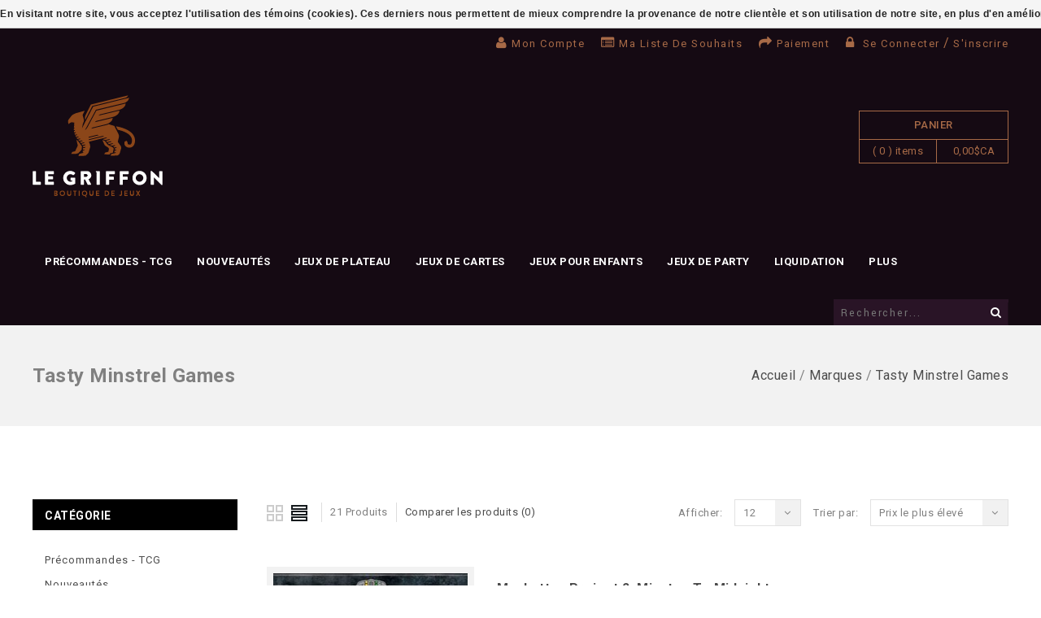

--- FILE ---
content_type: text/html;charset=utf-8
request_url: https://www.legriffon.com/brands/tasty-minstrel-games/?limit=12&mode=list&sort=highest
body_size: 13591
content:
<!DOCTYPE html>
<!--[if lte IE 7]><html class="ie7" lang="fc"><![endif]-->  
<!--[if IE 8]><html class="ie8" lang="fc"><![endif]-->  
<!--[if IE 9]><html class="ie9" lang="fc"><![endif]-->  

<html lang="fc">
  <head>
    <script type="text/javascript">
      (function e(){var e=document.createElement("script");e.type="text/javascript",e.async=true,e.src="//staticw2.yotpo.com/BSlmkU6MFhGO9zNJfCxM8FhENGUriSDOsMylhtkH/widget.js";var t=document.getElementsByTagName("script")[0];t.parentNode.insertBefore(e,t)})();
    </script>
    <meta charset="utf-8"/>
<!-- [START] 'blocks/head.rain' -->
<!--

  (c) 2008-2026 Lightspeed Netherlands B.V.
  http://www.lightspeedhq.com
  Generated: 25-01-2026 @ 13:19:46

-->
<link rel="canonical" href="https://www.legriffon.com/brands/tasty-minstrel-games/"/>
<link rel="next" href="https://www.legriffon.com/brands/tasty-minstrel-games/page2.html"/>
<link rel="alternate" href="https://www.legriffon.com/index.rss" type="application/rss+xml" title="Nouveaux produits"/>
<link href="https://cdn.shoplightspeed.com/assets/cookielaw.css?2025-02-20" rel="stylesheet" type="text/css"/>
<meta name="robots" content="noodp,noydir"/>
<meta name="google-site-verification" content="S04yyR5RT2YP-9WVzaosKA0Enw_2BvuPtIPKHsC6QPk"/>
<meta property="og:url" content="https://www.legriffon.com/brands/tasty-minstrel-games/?source=facebook"/>
<meta property="og:site_name" content="Le Griffon"/>
<meta property="og:title" content="Tasty Minstrel Games"/>
<meta property="og:description" content="Véritable institution dans le domaine du jeu, Le Griffon dessert la clientèle Sherbrookoise et des Cantons de l&#039;Est depuis plus de vingt cinq ans. Jeux de soc"/>
<script>
<!-- Global site tag (gtag.js) - Google Ads: 377619997 --> <script async src="https://www.googletagmanager.com/gtag/js?id=AW-377619997"></script> <script> window.dataLayer = window.dataLayer || []; function gtag(){dataLayer.push(arguments);} gtag('js', new Date()); gtag('config', 'AW-377619997'); </script>
</script>
<!--[if lt IE 9]>
<script src="https://cdn.shoplightspeed.com/assets/html5shiv.js?2025-02-20"></script>
<![endif]-->
<!-- [END] 'blocks/head.rain' -->
    <title>Tasty Minstrel Games - Le Griffon</title>
    
    <!-- added by TM -->
    <!-- Palm -->
    <meta name="HandheldFriendly" content="True" />
    <!-- Windows -->
    <meta name="MobileOptimized" content="320" />
    <!-- Safari, Android, BB, Opera -->
    <meta name="viewport" content="width=device-width, initial-scale=1, minimum-scale=1, maximum-scale=1" />
    
    <meta name="apple-mobile-web-app-status-bar-style" content="black-translucent"/>
    <meta name="apple-mobile-web-app-capable" content="yes"/>
    <!-- Use the .htaccess and remove these lines to avoid edge case issues. -->
    <!-- End TM -->
    
    <meta name="description" content="Véritable institution dans le domaine du jeu, Le Griffon dessert la clientèle Sherbrookoise et des Cantons de l&#039;Est depuis plus de vingt cinq ans. Jeux de soc" />
    <meta name="keywords" content="Tasty, Minstrel, Games, jeu, jeux, jeux de société, game, games, boardgames, Magic the Gathering, Games Workshop, cartes, collectionnable, collectible, Québec, famille, family, miniatures, figurines, jeux de rôle, jeu de rôle, roleplaying, rolep" />
    <link rel="shortcut icon" href="https://cdn.shoplightspeed.com/shops/609025/themes/2953/assets/favicon.png?20260113210101" type="image/x-icon" />
    
    
    <!-- added by TM -->
    
    <link href='//fonts.googleapis.com/css?family=Raleway' rel='stylesheet' type='text/css'>
    <link href='//fonts.googleapis.com/css?family=Roboto:400,100,100italic,300,300italic,400italic,500,500italic,700,700italic,900,900italic' rel='stylesheet' type='text/css'>
    <link href='//fonts.googleapis.com/css?family=Yantramanav:400,500,700,900,300,100' rel='stylesheet' type='text/css'>
    <!-- End TM -->  
    
    <link rel="stylesheet" href="https://cdn.shoplightspeed.com/shops/609025/themes/2953/assets/custom.css?20260113210101" />
    <link rel="stylesheet" href="https://cdn.shoplightspeed.com/shops/609025/themes/2953/assets/stylesheet.css?20260113210101" />
    <!--  <link rel="stylesheet" href="https://cdn.shoplightspeed.com/shops/609025/themes/2953/assets/animate.css?20260113210101" />-->
    <link rel="stylesheet" href="https://cdn.shoplightspeed.com/shops/609025/themes/2953/assets/settings.css?20260113210101" />
    <link rel="stylesheet" href="https://cdn.shoplightspeed.com/assets/jquery-fancybox-2-1-4.css?2025-02-20" />
    <link rel="stylesheet" href="https://cdn.shoplightspeed.com/assets/jquery-fancybox-2-1-4-thumbs.css?2025-02-20" />  
    <link href="https://cdn.shoplightspeed.com/shops/609025/themes/2953/assets/gui.css?20260113210101" rel="stylesheet" type="text/css"/>
    <link rel="stylesheet" href="https://cdn.shoplightspeed.com/shops/609025/themes/2953/assets/gui-responsive-2-0.css?20260113210101" />   
    
    
    
    <!-- Added by TM -->
    <link href="https://cdn.shoplightspeed.com/shops/609025/themes/2953/assets/flexslider.css?20260113210101" rel="stylesheet" type="text/css" />   
    <link href="https://cdn.shoplightspeed.com/shops/609025/themes/2953/assets/carousel.css?20260113210101" rel="stylesheet" type="text/css" />
    <link href="https://cdn.shoplightspeed.com/shops/609025/themes/2953/assets/tmcustom.css?20260113210101" rel="stylesheet" type="text/css" />  
    <!-- <link href="https://cdn.shoplightspeed.com/shops/609025/themes/2953/assets/gui.css?20260113210101" rel="stylesheet" type="text/css"/> -->
    
    <link href="https://cdn.shoplightspeed.com/shops/609025/themes/2953/assets/responsive.css?20260113210101" rel="stylesheet" type="text/css" />
    
        <link href="https://cdn.shoplightspeed.com/shops/609025/themes/2953/assets/simplemenu.css?20260113210101" rel="stylesheet" type="text/css" />
        <link rel="stylesheet" href="https://cdn.shoplightspeed.com/shops/609025/themes/2953/assets/owl-carousel.css?20260113210101" type="text/css" />
    <link rel="stylesheet" href="https://cdn.shoplightspeed.com/shops/609025/themes/2953/assets/owl-theme.css?20260113210101" type="text/css" />
    <link rel="stylesheet" href="https://cdn.shoplightspeed.com/shops/609025/themes/2953/assets/owl-transitions.css?20260113210101" type="text/css" />
    <link rel="stylesheet" href="https://cdn.shoplightspeed.com/shops/609025/themes/2953/assets/font-awesome-min.css?20260113210101" type="text/css" />
    
    
    <!-- End TM -->
    
    <script src="https://cdn.shoplightspeed.com/assets/jquery-1-9-1.js?2025-02-20"></script>
    <script src="https://cdn.shoplightspeed.com/assets/jquery-migrate-1-1-1.js?2025-02-20"></script>
    <script src="https://cdn.shoplightspeed.com/assets/jquery-ui-1-10-1.js?2025-02-20"></script>
    <script src="https://cdn.shoplightspeed.com/assets/jquery-fancybox-2-1-4.js?2025-02-20"></script>
    <script src="https://cdn.shoplightspeed.com/assets/jquery-fancybox-2-1-4-thumbs.js?2025-02-20"></script>
    <script src="https://cdn.shoplightspeed.com/assets/jquery-zoom-1-7-0.js?2025-02-20"></script>
    <script src="https://cdn.shoplightspeed.com/assets/jquery-jcarousel-0-3-0.js?2025-02-20"></script>
    <script src="https://cdn.shoplightspeed.com/assets/gui.js?2025-02-20"></script>
    <script src="https://cdn.shoplightspeed.com/shops/609025/themes/2953/assets/playful.js?20260113210101"></script>
    <script src="https://cdn.shoplightspeed.com/shops/609025/themes/2953/assets/parallex.js?20260113210101"></script>
    
    <!-- Added by TM -->
    <script src="https://cdn.shoplightspeed.com/shops/609025/themes/2953/assets/flexslider-2-1-0-min.js?20260113210101" type="text/javascript"></script>
    <script src="https://cdn.shoplightspeed.com/shops/609025/themes/2953/assets/carousel-min.js?20260113210101" type="text/javascript"></script>
    <script src="https://cdn.shoplightspeed.com/shops/609025/themes/2953/assets/megnor-min.js?20260113210101" type="text/javascript"></script>
    <script src="https://cdn.shoplightspeed.com/shops/609025/themes/2953/assets/custom.js?20260113210101" type="text/javascript"></script>
    
    
    
    
    <script src="https://cdn.shoplightspeed.com/shops/609025/themes/2953/assets/responsive.js?20260113210101" type="text/javascript"></script>
    
    <script src="https://cdn.shoplightspeed.com/shops/609025/themes/2953/assets/jquery-custom-min.js?20260113210101" type="text/javascript"></script>
    <script src="https://cdn.shoplightspeed.com/shops/609025/themes/2953/assets/scrolltop-min.js?20260113210101" type="text/javascript"></script>
    <script src="https://cdn.shoplightspeed.com/shops/609025/themes/2953/assets/jstree-min.js?20260113210101" type="text/javascript"></script>
    <script src="https://cdn.shoplightspeed.com/shops/609025/themes/2953/assets/owl-carousel.js?20260113210101" type="text/javascript"></script>
    
    <script type="text/javascript">
      $(window).load(function(){
        $('.flexslider').flexslider({
          animation : 'fade',     
          slideshowSpeed :3000,   
                                    pauseOnHover:"5",
                                    slideshow:1,
                                    start: function(slider){
          $('body').removeClass('loading');
      }
                     });
      
      });
    </script>
    
    
    
    
    <!-- End TM -->
    
  </head>
  
  <body>
    <div id="gridsystem" class="hide"></div>
    <div class="wrapper  default  layout-fluid ">
      
            <header class="header layout_one clearfix">
        
        <div class="header-top clearfix">
                    <div class="wrapper_inner clearfix">
            <div class="language_block">
                                        </div>
            <div class="tm_headerlinkmenu">
              <div class="tm_headerlinks_inner">
                <div class="headertoggle_img">
                  <i class="fa fa-bars"></i>
                </div>
              </div>
              <ul class="header-links-responsive">
                <li class="account"><a href="https://www.legriffon.com/account/" title="Mon compte">Mon compte</a></li>
                <li class="wishlist"><a href="https://www.legriffon.com/account/wishlist/" title="Ma liste de souhaits">Ma liste de souhaits</a></li>
                <li class="checkout"><a href="https://www.legriffon.com/checkout/" title="Paiement">Paiement</a></li>
                <li class="last">
                                    <i class="fa fa-lock"></i><a class="login" href="https://www.legriffon.com/account/"> Se connecter </a> / <a class="register" href="https://www.legriffon.com/account/register/">S&#039;inscrire</a>
                                  </li>
              </ul>
              <ul class="header-links">
                <li class="account"><a href="https://www.legriffon.com/account/" title="Mon compte">Mon compte</a></li>
                <li class="wishlist"><a href="https://www.legriffon.com/account/wishlist/" title="Ma liste de souhaits">Ma liste de souhaits</a></li>
                <li class="checkout"><a href="https://www.legriffon.com/checkout/" title="Paiement">Paiement</a></li>
                <li class="last">
                                    <i class="fa fa-lock"></i><a class="login" href="https://www.legriffon.com/account/"> Se connecter </a> / <a class="register" href="https://www.legriffon.com/account/register/">S&#039;inscrire</a>
                                  </li>
              </ul><!-- headerlinks -->
            </div>
          </div>
        </div>
        <div class="header-center">
          <div class="wrapper_inner clearfix">
            <h1 class="main_logo">
              <a href="https://www.legriffon.com/" class="logo" title="Le Griffon | Boutique de Jeux">
                <img src="https://cdn.shoplightspeed.com/shops/609025/themes/2953/assets/logo.png?20251224213948" alt="Le Griffon | Boutique de Jeux" />
              </a>
            </h1>
            <!-- Edit par Vincent
                        <div class="header-cms">
        <div class="block1">
          <div class="img"></div>
          <div class="block_content">
            <a href="https://www.legriffon.com/">
              <span class="service-text">Livraison gratuite</span>
              <span class="description">pour les commandes de plus de 100 $ avant taxes</span>
            </a>
          </div>
      </div>
      <div class="block2">
        <div class="img"></div>
        <div class="block_content">
          <a href="https://www.legriffon.com/">
            <span class="service-text"></span>
            <span class="description"></span>
          </a>
        </div>
        </div>
      </div>                        -->
            
            <div class="cart">
              
              <a href="https://www.legriffon.com/cart/" title="Mon panier">
                
                <span class="title">Panier</span>
                <span class="total-length">( 0 ) items</span>
                <span class="total-price">0,00$CA</span>
                
              </a>
                          </div> <!-- cart -->
            
            
          </div>
        </div>
        <div class="header-bottom clearfix">
          <div class="wrapper_inner clearfix">
            <nav class="categories">
              
              <div id="menu" class="main-menu">
                <div class="nav-responsive" style="display: none;"><span>Menu</span><div class="expandable"></div></div>
                <ul class="main-navigation clearfix">
                  <!-- Edit Out par Vincent
                  <li class="level0"><a href="https://www.legriffon.com/" class="main" title="Accueil">Accueil</a></li>
                  -->
                                    <li class="level0"><a href="https://www.legriffon.com/precommandes-tcg/" class="main" title="Précommandes - TCG">Précommandes - TCG</a>
                    <!-- <span class="arrow"></span> -->
                                        
                    <ul>
                      
                                            <li><a href="https://www.legriffon.com/precommandes-tcg/mtg-lorwyn-eclipsed/"  title="MTG - Lorwyn eclipsed">MTG - Lorwyn eclipsed </a>
                                              </li>
                                            <li><a href="https://www.legriffon.com/precommandes-tcg/pokemon-mega-evolution-ascended-heroes/"  title="Pokemon - Mega Evolution Ascended Heroes">Pokemon - Mega Evolution Ascended Heroes </a>
                                              </li>
                                            <li><a href="https://www.legriffon.com/precommandes-tcg/lorcana-winterspell/"  title="Lorcana - Winterspell">Lorcana - Winterspell </a>
                                              </li>
                                            <li><a href="https://www.legriffon.com/precommandes-tcg/riftbound-league-of-legends-spiritforged/"  title="Riftbound - League of Legends : Spiritforged">Riftbound - League of Legends : Spiritforged </a>
                                              </li>
                                          </ul>
                                      </li>
                                    <li class="level0"><a href="https://www.legriffon.com/nouveautes/" class="main" title="Nouveautés">Nouveautés</a>
                    <!-- <span class="arrow"></span> -->
                                      </li>
                                    <li class="level0"><a href="https://www.legriffon.com/jeux-de-plateau/" class="main" title="Jeux de plateau">Jeux de plateau</a>
                    <!-- <span class="arrow"></span> -->
                                        
                    <ul>
                      
                                            <li><a href="https://www.legriffon.com/jeux-de-plateau/solo/"  title="Solo">Solo </a>
                                              </li>
                                            <li><a href="https://www.legriffon.com/jeux-de-plateau/deux-joueurs/"  title="Deux Joueurs">Deux Joueurs </a>
                                              </li>
                                            <li><a href="https://www.legriffon.com/jeux-de-plateau/coop/"  title="Coop">Coop </a>
                                              </li>
                                            <li><a href="https://www.legriffon.com/jeux-de-plateau/famille/"  title="Famille">Famille </a>
                                              </li>
                                            <li><a href="https://www.legriffon.com/jeux-de-plateau/strategie-abstraite/"  title="Stratégie Abstraite">Stratégie Abstraite </a>
                                              </li>
                                            <li><a href="https://www.legriffon.com/jeux-de-plateau/gamers/"  title="Gamers">Gamers </a>
                                              </li>
                                            <li><a href="https://www.legriffon.com/jeux-de-plateau/war-games/"  title="War Games">War Games </a>
                                              </li>
                                            <li><a href="https://www.legriffon.com/jeux-de-plateau/roll-n-write/"  title="Roll n&#039; write">Roll n&#039; write </a>
                                              </li>
                                            <li><a href="https://www.legriffon.com/jeux-de-plateau/precommande-jeux-de-plateau/"  title="Précommande jeux de plateau">Précommande jeux de plateau </a>
                                              </li>
                                            <li><a href="https://www.legriffon.com/jeux-de-plateau/zoo-on/"  title="Zoo On">Zoo On </a>
                                              </li>
                                            <li><a href="https://www.legriffon.com/jeux-de-plateau/earth/"  title="Earth">Earth </a>
                                              </li>
                                          </ul>
                                      </li>
                                    <li class="level0"><a href="https://www.legriffon.com/jeux-de-cartes/" class="main" title="Jeux de cartes">Jeux de cartes</a>
                    <!-- <span class="arrow"></span> -->
                                        
                    <ul>
                      
                                            <li><a href="https://www.legriffon.com/jeux-de-cartes/riftbound-league-of-legends-origins/"  title="Riftbound - League of Legends : Origins">Riftbound - League of Legends : Origins </a>
                                              </li>
                                            <li><a href="https://www.legriffon.com/jeux-de-cartes/lorcana-whispers-in-the-well/"  title="Lorcana - Whispers in the Well">Lorcana - Whispers in the Well </a>
                                              </li>
                                            <li><a href="https://www.legriffon.com/jeux-de-cartes/mtg-avatar-the-last-airbender/"  title="MTG - AVATAR  the Last Airbender">MTG - AVATAR  the Last Airbender </a>
                                              </li>
                                            <li><a href="https://www.legriffon.com/jeux-de-cartes/jeux-de-carte-evolutifs-jce/"  title="Jeux de Carte Évolutifs (JCE)">Jeux de Carte Évolutifs (JCE) </a>
                                                <ul>
                                                    <li><a href="https://www.legriffon.com/jeux-de-cartes/jeux-de-carte-evolutifs-jce/marvel-champions/"  title="Marvel Champions">Marvel Champions </a></li>
                                                    <li><a href="https://www.legriffon.com/jeux-de-cartes/jeux-de-carte-evolutifs-jce/arkham-horror/"  title="Arkham Horror">Arkham Horror </a></li>
                                                    <li><a href="https://www.legriffon.com/jeux-de-cartes/jeux-de-carte-evolutifs-jce/legend-of-the-five-rings/"  title="Legend of the Five Rings">Legend of the Five Rings </a></li>
                                                    <li><a href="https://www.legriffon.com/jeux-de-cartes/jeux-de-carte-evolutifs-jce/lord-of-the-rings/"  title="Lord of the Rings">Lord of the Rings </a></li>
                                                    <li><a href="https://www.legriffon.com/jeux-de-cartes/jeux-de-carte-evolutifs-jce/game-of-thrones/"  title="Game of Thrones">Game of Thrones </a></li>
                                                  </ul>
                                              </li>
                                            <li><a href="https://www.legriffon.com/jeux-de-cartes/mtg-marvels-spiderman/"  title="MTG - Marvel’s Spiderman">MTG - Marvel’s Spiderman </a>
                                              </li>
                                            <li><a href="https://www.legriffon.com/jeux-de-cartes/mtg-final-fantasy/"  title="MTG - Final Fantasy">MTG - Final Fantasy </a>
                                              </li>
                                            <li><a href="https://www.legriffon.com/jeux-de-cartes/magic-the-gathering/"  title="Magic The Gathering">Magic The Gathering </a>
                                              </li>
                                            <li><a href="https://www.legriffon.com/jeux-de-cartes/yu-gi-oh/"  title="Yu-Gi-Oh!">Yu-Gi-Oh! </a>
                                              </li>
                                            <li><a href="https://www.legriffon.com/jeux-de-cartes/pokemon/"  title="Pokemon">Pokemon </a>
                                              </li>
                                            <li><a href="https://www.legriffon.com/jeux-de-cartes/autres/"  title="Autres">Autres </a>
                                              </li>
                                            <li><a href="https://www.legriffon.com/jeux-de-cartes/lorcana/"  title="Lorcana">Lorcana </a>
                                              </li>
                                            <li><a href="https://www.legriffon.com/jeux-de-cartes/riftbound-league-of-legends-tcg/"  title="Riftbound - League of Legends TCG">Riftbound - League of Legends TCG </a>
                                              </li>
                                          </ul>
                                      </li>
                                    <li class="level0"><a href="https://www.legriffon.com/jeux-pour-enfants/" class="main" title="Jeux pour enfants">Jeux pour enfants</a>
                    <!-- <span class="arrow"></span> -->
                                      </li>
                                    <li class="level0"><a href="https://www.legriffon.com/jeux-de-party/" class="main" title="Jeux de party">Jeux de party</a>
                    <!-- <span class="arrow"></span> -->
                                        
                    <ul>
                      
                                            <li><a href="https://www.legriffon.com/jeux-de-party/jeux-de-vitesse/"  title="Jeux de vitesse">Jeux de vitesse </a>
                                              </li>
                                            <li><a href="https://www.legriffon.com/jeux-de-party/jeux-de-dexterite/"  title="Jeux de dextérité">Jeux de dextérité </a>
                                              </li>
                                            <li><a href="https://www.legriffon.com/jeux-de-party/jeux-questionnaires/"  title="Jeux questionnaires">Jeux questionnaires </a>
                                              </li>
                                            <li><a href="https://www.legriffon.com/jeux-de-party/jeux-humoristiques/"  title="Jeux humoristiques">Jeux humoristiques </a>
                                              </li>
                                            <li><a href="https://www.legriffon.com/jeux-de-party/jeux-de-mots/"  title="Jeux de mots">Jeux de mots </a>
                                              </li>
                                            <li><a href="https://www.legriffon.com/jeux-de-party/jeux-didentite-secrete/"  title="Jeux d&#039;identité secrète">Jeux d&#039;identité secrète </a>
                                              </li>
                                          </ul>
                                      </li>
                                    <li class="level0"><a href="https://www.legriffon.com/liquidation/" class="main" title="Liquidation">Liquidation</a>
                    <!-- <span class="arrow"></span> -->
                                        
                    <ul>
                      
                                            <li><a href="https://www.legriffon.com/liquidation/jeux-de-plateaux/"  title="Jeux de plateaux">Jeux de plateaux </a>
                                                <ul>
                                                    <li><a href="https://www.legriffon.com/liquidation/jeux-de-plateaux/40/"  title="40%">40% </a></li>
                                                    <li><a href="https://www.legriffon.com/liquidation/jeux-de-plateaux/15/"  title="15%">15% </a></li>
                                                    <li><a href="https://www.legriffon.com/liquidation/jeux-de-plateaux/25/"  title="25%">25% </a></li>
                                                    <li><a href="https://www.legriffon.com/liquidation/jeux-de-plateaux/50/"  title="50%">50% </a></li>
                                                    <li><a href="https://www.legriffon.com/liquidation/jeux-de-plateaux/75/"  title="75%">75% </a></li>
                                                    <li><a href="https://www.legriffon.com/liquidation/jeux-de-plateaux/20/"  title="20%">20% </a></li>
                                                    <li><a href="https://www.legriffon.com/liquidation/jeux-de-plateaux/10/"  title="10%">10% </a></li>
                                                    <li><a href="https://www.legriffon.com/liquidation/jeux-de-plateaux/30/"  title="30%">30% </a></li>
                                                  </ul>
                                              </li>
                                            <li><a href="https://www.legriffon.com/liquidation/jeux-de-figurines/"  title="Jeux de figurines">Jeux de figurines </a>
                                              </li>
                                            <li><a href="https://www.legriffon.com/liquidation/jeux-de-cartes-collectionnables/"  title="Jeux de cartes collectionnables">Jeux de cartes collectionnables </a>
                                              </li>
                                            <li><a href="https://www.legriffon.com/liquidation/endommages/"  title="Endommagés">Endommagés </a>
                                              </li>
                                            <li><a href="https://www.legriffon.com/liquidation/jeux-de-role/"  title="Jeux de rôle">Jeux de rôle </a>
                                              </li>
                                            <li><a href="https://www.legriffon.com/liquidation/jeux-de-carte-evolutifs-jce-lcg/"  title="Jeux de Carte Évolutifs (JCE / LCG)">Jeux de Carte Évolutifs (JCE / LCG) </a>
                                              </li>
                                          </ul>
                                      </li>
                                    <li class="level0"><a href="https://www.legriffon.com/jeux-de-figurines/" class="main" title="Jeux de figurines">Jeux de figurines</a>
                    <!-- <span class="arrow"></span> -->
                                        
                    <ul>
                      
                                            <li><a href="https://www.legriffon.com/jeux-de-figurines/games-workshop/"  title="Games Workshop">Games Workshop </a>
                                                <ul>
                                                    <li><a href="https://www.legriffon.com/jeux-de-figurines/games-workshop/warhammer-40k/"  title="Warhammer 40k">Warhammer 40k </a></li>
                                                    <li><a href="https://www.legriffon.com/jeux-de-figurines/games-workshop/warhammer-age-of-sigmar/"  title="Warhammer Age of Sigmar">Warhammer Age of Sigmar </a></li>
                                                  </ul>
                                              </li>
                                          </ul>
                                      </li>
                                    <li class="level0"><a href="https://www.legriffon.com/jeux-de-role/" class="main" title="Jeux de rôle">Jeux de rôle</a>
                    <!-- <span class="arrow"></span> -->
                                        
                    <ul>
                      
                                            <li><a href="https://www.legriffon.com/jeux-de-role/dungeons-dragons/"  title="Dungeons &amp; Dragons">Dungeons &amp; Dragons </a>
                                              </li>
                                            <li><a href="https://www.legriffon.com/jeux-de-role/pathfinder/"  title="Pathfinder">Pathfinder </a>
                                              </li>
                                            <li><a href="https://www.legriffon.com/jeux-de-role/star-wars/"  title="Star Wars">Star Wars </a>
                                              </li>
                                            <li><a href="https://www.legriffon.com/jeux-de-role/white-wolf/"  title="White Wolf">White Wolf </a>
                                              </li>
                                            <li><a href="https://www.legriffon.com/jeux-de-role/autres/"  title="Autres">Autres </a>
                                              </li>
                                            <li><a href="https://www.legriffon.com/jeux-de-role/jeux-de-role-usages/"  title="Jeux de Rôle Usagés">Jeux de Rôle Usagés </a>
                                              </li>
                                          </ul>
                                      </li>
                                    <li class="level0"><a href="https://www.legriffon.com/grandeur-nature/" class="main" title="Grandeur Nature">Grandeur Nature</a>
                    <!-- <span class="arrow"></span> -->
                                      </li>
                                    <li class="level0"><a href="https://www.legriffon.com/jeux-classiques/" class="main" title="Jeux classiques">Jeux classiques</a>
                    <!-- <span class="arrow"></span> -->
                                        
                    <ul>
                      
                                            <li><a href="https://www.legriffon.com/jeux-classiques/tactiques-abstraites/"  title="Tactiques abstraites">Tactiques abstraites </a>
                                              </li>
                                            <li><a href="https://www.legriffon.com/jeux-classiques/tarot/"  title="Tarot">Tarot </a>
                                              </li>
                                            <li><a href="https://www.legriffon.com/jeux-classiques/casses-tetes/"  title="Casses-Tetes">Casses-Tetes </a>
                                              </li>
                                            <li><a href="https://www.legriffon.com/jeux-classiques/domino/"  title="Domino">Domino </a>
                                              </li>
                                            <li><a href="https://www.legriffon.com/jeux-classiques/cartes/"  title="Cartes">Cartes </a>
                                              </li>
                                            <li><a href="https://www.legriffon.com/jeux-classiques/echecs/"  title="Échecs">Échecs </a>
                                              </li>
                                          </ul>
                                      </li>
                                    <li class="level0"><a href="https://www.legriffon.com/des-pieces-et-accessoires/" class="main" title="Dés, pièces et accessoires">Dés, pièces et accessoires</a>
                    <!-- <span class="arrow"></span> -->
                                      </li>
                                    <li class="level0"><a href="https://www.legriffon.com/jouets-et-fig-collec/" class="main" title="Jouets et Fig. Collec.">Jouets et Fig. Collec.</a>
                    <!-- <span class="arrow"></span> -->
                                      </li>
                                    <li class="level0"><a href="https://www.legriffon.com/exemptions-produits-sans-rabais/" class="main" title="EXEMPTIONS - Produits sans rabais">EXEMPTIONS - Produits sans rabais</a>
                    <!-- <span class="arrow"></span> -->
                                      </li>
                                    <li class="level0"><a href="https://www.legriffon.com/giftcard/" class="main" title="Giftcard">Giftcard</a>
                    <!-- <span class="arrow"></span> -->
                                      </li>
                                    <li class="level0"><a href="https://www.legriffon.com/vetement/" class="main" title="Vêtement">Vêtement</a>
                    <!-- <span class="arrow"></span> -->
                                      </li>
                                    <li class="level0"><a href="https://www.legriffon.com/liquidation-tcg/" class="main" title="Liquidation - TCG">Liquidation - TCG</a>
                    <!-- <span class="arrow"></span> -->
                                      </li>
                                    <li class="level0"><a href="https://www.legriffon.com/noel/" class="main" title="Noël">Noël</a>
                    <!-- <span class="arrow"></span> -->
                                      </li>
                                                                        <li class="level0"><a href="https://www.legriffon.com/blogs/nouvelles/" class="main">Nouvelles</a>
                    
                  </li>
                                                    </ul>
              </div>
              <div class="topnav">
                <div class="search tui clearfix">
                  <form action="https://www.legriffon.com/search/" method="get">
                    <input type="text" name="q" autocomplete="off" value="" placeholder="Rechercher..." />
                    <div class="searchbutton">
                      <i class="fa fa-search"></i>
                    </div>
                  </form>
                </div>
                <div class="autocomplete">
                  <div class="arrow"></div>
                  <div class="products products-livesearch"></div>
                  <div class="more"><a href="#">Afficher tous les résultats <span>(0)</span></a></div>
                  <div class="notfound">Aucun produit n’a été trouvé...</div>
                </div>
              </div> <!-- tonav -->
              
            </nav> <!-- categories -->
          </div>
        </div>
      </header> <!-- header clearfix -->
            <section class="Container">
                
        <div class="breadcrumb-box">
  <div class="breadcrumbs container-inner clearfix">
     <h1>Tasty Minstrel Games</h1>
    <div class="breadcrumb-inner">
   <a href="https://www.legriffon.com/" title="Accueil">Accueil</a>
            / <a href="https://www.legriffon.com/brands/">Marques</a>
            / <a href="https://www.legriffon.com/brands/tasty-minstrel-games/">Tasty Minstrel Games</a>
          </div>
    </div>
  </div>
<div class="template-content template-collection container-inner">
  <div class="sidebar sidebar-left clearfix">
    <div class="sidebar-main">
  
            <div class="collection-options clearfix">
        <div class="collection-options-mode">
          <a href="https://www.legriffon.com/brands/tasty-minstrel-games/?limit=12&amp;sort=highest" class="button-grid icon icon-16">
            <span class="icon-icon icon-icon-grid"></span>
          </a>
          <a href="https://www.legriffon.com/brands/tasty-minstrel-games/?limit=12&amp;mode=list&amp;sort=highest" class="button-list icon icon-16 active">
            <span class="icon-icon icon-icon-list"></span>
          </a>
        </div>
         <div class="collection-nav">
        <div class="collection-nav-total">21 Produits</div>
      </div>
        <div class="collection-options-compare">
          <a href="https://www.legriffon.com/compare/" title="Comparer les produits">Comparer les produits (0)</a>
        </div>
        <div class="collection-options-sort">
          <span class="label">Trier par:</span>
          <div class="tui">
            <span>Prix le plus élevé</span>
            <i class="fa fa-angle-down"></i>
            <ul class="sort-dropdown dropdown-menu">
                              <li><a href="https://www.legriffon.com/brands/tasty-minstrel-games/?limit=12&amp;mode=list" title="Les plus vus">Les plus vus</a></li>
                              <li><a href="https://www.legriffon.com/brands/tasty-minstrel-games/?limit=12&amp;mode=list&amp;sort=newest" title="Produits les plus récents">Produits les plus récents</a></li>
                              <li><a href="https://www.legriffon.com/brands/tasty-minstrel-games/?limit=12&amp;mode=list&amp;sort=lowest" title="Prix le plus bas">Prix le plus bas</a></li>
                              <li><a href="https://www.legriffon.com/brands/tasty-minstrel-games/?limit=12&amp;mode=list&amp;sort=highest" title="Prix le plus élevé">Prix le plus élevé</a></li>
                              <li><a href="https://www.legriffon.com/brands/tasty-minstrel-games/?limit=12&amp;mode=list&amp;sort=asc" title="Noms en ordre croissant">Noms en ordre croissant</a></li>
                              <li><a href="https://www.legriffon.com/brands/tasty-minstrel-games/?limit=12&amp;mode=list&amp;sort=desc" title="Noms en ordre décroissant">Noms en ordre décroissant</a></li>
                          </ul>
          </div>
        </div>
                <div class="collection-options-limit">
          <span class="label">Afficher:</span>
          <div class="tui">
            <span>12</span>
            <i class="fa fa-angle-down"></i>
            <ul class="limit-dropdown dropdown-menu">
                              <li><a href="https://www.legriffon.com/brands/tasty-minstrel-games/?limit=3&amp;mode=list&amp;sort=highest" title="3">3</a></li>
                              <li><a href="https://www.legriffon.com/brands/tasty-minstrel-games/?limit=6&amp;mode=list&amp;sort=highest" title="6">6</a></li>
                              <li><a href="https://www.legriffon.com/brands/tasty-minstrel-games/?limit=9&amp;mode=list&amp;sort=highest" title="9">9</a></li>
                              <li><a href="https://www.legriffon.com/brands/tasty-minstrel-games/?limit=12&amp;mode=list&amp;sort=highest" title="12">12</a></li>
                              <li><a href="https://www.legriffon.com/brands/tasty-minstrel-games/?mode=list&amp;sort=highest" title="15">15</a></li>
                              <li><a href="https://www.legriffon.com/brands/tasty-minstrel-games/?limit=18&amp;mode=list&amp;sort=highest" title="18">18</a></li>
                          </ul>
          </div>
        </div>
              </div>
     
      <div id="collectionProductsContainer">
        <!-- FULLTITLE CULLING ***12/05/2017*** -->
      <div class="products products-list clearfix">
      <div class="products-loader">Loading...</div>
                            <div class="product clearfix">
    
        <div class="list-left">
           <div class="sale-box">
    Sale
  </div>
          <div class="product-image">
                    <a href="https://www.legriffon.com/manhattan-project-2-minutes-to-midnight.html" title="Manhattan Project 2: Minutes to Midnight"><img src="https://cdn.shoplightspeed.com/shops/609025/files/7981693/240x330x1/manhattan-project-2-minutes-to-midnight.jpg" width="240" height="330" alt="Manhattan Project 2: Minutes to Midnight" /></a>
                        </div>
     </div><!-- Product List Left -->
    
      <div class="list-center">  
          <h3><a href="https://www.legriffon.com/manhattan-project-2-minutes-to-midnight.html" title="Manhattan Project 2: Minutes to Midnight">Manhattan Project 2: Minutes to Midnight</a></h3>
                   <p class="price price-offer price-len7"><span class="border"><span class="price-old">69,99$CA</span> 52,49$CA
                </span></p>
                                
        <div class="stars">
                <div class="yotpo bottomLine"
    data-product-id="13435037"
    data-link="https://www.legriffon.com/manhattan-project-2-minutes-to-midnight.html">
    </div>
          </div>
          
       <p class="description"></p>
        <p> </p>
        <div class="actions">             
        <a href="https://www.legriffon.com/cart/add/22111010/" class="button-add" title="Ajouter au panier">         
         <i class="fa fa-shopping-cart"></i>
        </a>
        <a href="https://www.legriffon.com/account/wishlistAdd/13435037/" class="button-wishlist icon icon-10" title="Ajouter à la liste de souhaits">
          <i class="fa fa-heart"></i>
        </a>
        <a href="https://www.legriffon.com/compare/add/22111010/" class="button-compare icon icon-10" title="Ajouter pour comparer">
          <i class="fa fa-area-chart"></i>
        </a>
        </div>
         </div><!-- Product List Center -->
     
    <!-- <div class="list-right">           
           
          </div><!-- Product List Right -->
      </div>
        
                      <div class="product clearfix">
    
        <div class="list-left">
                   <div class="product-image">
                    <a href="https://www.legriffon.com/tasty-minstrel-games-steam-works.html" title="Steam Works"><img src="https://cdn.shoplightspeed.com/assets/blank.gif?2025-02-20" width="240" height="330" alt="Steam Works" /></a>
                        </div>
     </div><!-- Product List Left -->
    
      <div class="list-center">  
          <h3><a href="https://www.legriffon.com/tasty-minstrel-games-steam-works.html" title="Steam Works">Steam Works</a></h3>
                   <p class="price price-len7"><span class="border">69,99$CA
                 </span></p>
                                
        <div class="stars">
                <div class="yotpo bottomLine"
    data-product-id="5227791"
    data-link="https://www.legriffon.com/tasty-minstrel-games-steam-works.html">
    </div>
          </div>
          
       <p class="description"></p>
        <p> </p>
        <div class="actions">             
        <a href="https://www.legriffon.com/cart/add/8383798/" class="button-add" title="Ajouter au panier">         
         <i class="fa fa-shopping-cart"></i>
        </a>
        <a href="https://www.legriffon.com/account/wishlistAdd/5227791/" class="button-wishlist icon icon-10" title="Ajouter à la liste de souhaits">
          <i class="fa fa-heart"></i>
        </a>
        <a href="https://www.legriffon.com/compare/add/8383798/" class="button-compare icon icon-10" title="Ajouter pour comparer">
          <i class="fa fa-area-chart"></i>
        </a>
        </div>
         </div><!-- Product List Center -->
     
    <!-- <div class="list-right">           
           
          </div><!-- Product List Right -->
      </div>
        
                      <div class="product clearfix">
    
        <div class="list-left">
                   <div class="product-image">
                    <a href="https://www.legriffon.com/tasty-minstrel-games-ponzi-scheme.html" title="Ponzi Scheme"><img src="https://cdn.shoplightspeed.com/assets/blank.gif?2025-02-20" width="240" height="330" alt="Ponzi Scheme" /></a>
                        </div>
     </div><!-- Product List Left -->
    
      <div class="list-center">  
          <h3><a href="https://www.legriffon.com/tasty-minstrel-games-ponzi-scheme.html" title="Ponzi Scheme">Ponzi Scheme</a></h3>
                   <p class="price price-len7"><span class="border">68,99$CA
                 </span></p>
                                
        <div class="stars">
                <div class="yotpo bottomLine"
    data-product-id="5214880"
    data-link="https://www.legriffon.com/tasty-minstrel-games-ponzi-scheme.html">
    </div>
          </div>
          
       <p class="description"></p>
        <p> </p>
        <div class="actions">             
        <a href="https://www.legriffon.com/cart/add/8365597/" class="button-add" title="Ajouter au panier">         
         <i class="fa fa-shopping-cart"></i>
        </a>
        <a href="https://www.legriffon.com/account/wishlistAdd/5214880/" class="button-wishlist icon icon-10" title="Ajouter à la liste de souhaits">
          <i class="fa fa-heart"></i>
        </a>
        <a href="https://www.legriffon.com/compare/add/8365597/" class="button-compare icon icon-10" title="Ajouter pour comparer">
          <i class="fa fa-area-chart"></i>
        </a>
        </div>
         </div><!-- Product List Center -->
     
    <!-- <div class="list-right">           
           
          </div><!-- Product List Right -->
      </div>
        
                      <div class="product clearfix">
    
        <div class="list-left">
                   <div class="product-image">
                    <a href="https://www.legriffon.com/tasty-minstrel-games-guilds-of-london.html" title="Guilds of London"><img src="https://cdn.shoplightspeed.com/assets/blank.gif?2025-02-20" width="240" height="330" alt="Guilds of London" /></a>
                        </div>
     </div><!-- Product List Left -->
    
      <div class="list-center">  
          <h3><a href="https://www.legriffon.com/tasty-minstrel-games-guilds-of-london.html" title="Guilds of London">Guilds of London</a></h3>
                   <p class="price price-len7"><span class="border">67,99$CA
                 </span></p>
                                
        <div class="stars">
                <div class="yotpo bottomLine"
    data-product-id="8285050"
    data-link="https://www.legriffon.com/tasty-minstrel-games-guilds-of-london.html">
    </div>
          </div>
          
       <p class="description"></p>
        <p> </p>
        <div class="actions">             
        <a href="https://www.legriffon.com/cart/add/13263963/" class="button-add" title="Ajouter au panier">         
         <i class="fa fa-shopping-cart"></i>
        </a>
        <a href="https://www.legriffon.com/account/wishlistAdd/8285050/" class="button-wishlist icon icon-10" title="Ajouter à la liste de souhaits">
          <i class="fa fa-heart"></i>
        </a>
        <a href="https://www.legriffon.com/compare/add/13263963/" class="button-compare icon icon-10" title="Ajouter pour comparer">
          <i class="fa fa-area-chart"></i>
        </a>
        </div>
         </div><!-- Product List Center -->
     
    <!-- <div class="list-right">           
           
          </div><!-- Product List Right -->
      </div>
        
                      <div class="product clearfix">
    
        <div class="list-left">
                   <div class="product-image">
                    <a href="https://www.legriffon.com/tasty-minstrel-games-luna-2015.html" title="Luna 2015"><img src="https://cdn.shoplightspeed.com/assets/blank.gif?2025-02-20" width="240" height="330" alt="Luna 2015" /></a>
                        </div>
     </div><!-- Product List Left -->
    
      <div class="list-center">  
          <h3><a href="https://www.legriffon.com/tasty-minstrel-games-luna-2015.html" title="Luna 2015">Luna 2015</a></h3>
                   <p class="price price-len7"><span class="border">67,99$CA
                 </span></p>
                                
        <div class="stars">
                <div class="yotpo bottomLine"
    data-product-id="5227920"
    data-link="https://www.legriffon.com/tasty-minstrel-games-luna-2015.html">
    </div>
          </div>
          
       <p class="description"></p>
        <p> </p>
        <div class="actions">             
        <a href="https://www.legriffon.com/cart/add/8383927/" class="button-add" title="Ajouter au panier">         
         <i class="fa fa-shopping-cart"></i>
        </a>
        <a href="https://www.legriffon.com/account/wishlistAdd/5227920/" class="button-wishlist icon icon-10" title="Ajouter à la liste de souhaits">
          <i class="fa fa-heart"></i>
        </a>
        <a href="https://www.legriffon.com/compare/add/8383927/" class="button-compare icon icon-10" title="Ajouter pour comparer">
          <i class="fa fa-area-chart"></i>
        </a>
        </div>
         </div><!-- Product List Center -->
     
    <!-- <div class="list-right">           
           
          </div><!-- Product List Right -->
      </div>
        
                      <div class="product clearfix">
    
        <div class="list-left">
           <div class="sale-box">
    Sale
  </div>
          <div class="product-image">
                    <a href="https://www.legriffon.com/chrono-corsairs.html" title="Chrono Corsairs"><img src="https://cdn.shoplightspeed.com/shops/609025/files/18649579/240x330x1/chrono-corsairs.jpg" width="240" height="330" alt="Chrono Corsairs" /></a>
                        </div>
     </div><!-- Product List Left -->
    
      <div class="list-center">  
          <h3><a href="https://www.legriffon.com/chrono-corsairs.html" title="Chrono Corsairs">Chrono Corsairs</a></h3>
                   <p class="price price-offer price-len7"><span class="border"><span class="price-old">65,99$CA</span> 39,59$CA
                </span></p>
                                
        <div class="stars">
                <div class="yotpo bottomLine"
    data-product-id="25785192"
    data-link="https://www.legriffon.com/chrono-corsairs.html">
    </div>
          </div>
          
       <p class="description"></p>
        <p> </p>
        <div class="actions">             
        <a href="https://www.legriffon.com/cart/add/43005854/" class="button-add" title="Ajouter au panier">         
         <i class="fa fa-shopping-cart"></i>
        </a>
        <a href="https://www.legriffon.com/account/wishlistAdd/25785192/" class="button-wishlist icon icon-10" title="Ajouter à la liste de souhaits">
          <i class="fa fa-heart"></i>
        </a>
        <a href="https://www.legriffon.com/compare/add/43005854/" class="button-compare icon icon-10" title="Ajouter pour comparer">
          <i class="fa fa-area-chart"></i>
        </a>
        </div>
         </div><!-- Product List Center -->
     
    <!-- <div class="list-right">           
           
          </div><!-- Product List Right -->
      </div>
        
                      <div class="product clearfix">
    
        <div class="list-left">
           <div class="sale-box">
    Sale
  </div>
          <div class="product-image">
                    <a href="https://www.legriffon.com/tasty-minstrel-games-downfall.html" title="Downfall (EN)"><img src="https://cdn.shoplightspeed.com/shops/609025/files/48258894/240x330x1/downfall-en.jpg" width="240" height="330" alt="Downfall (EN)" /></a>
                        </div>
     </div><!-- Product List Left -->
    
      <div class="list-center">  
          <h3><a href="https://www.legriffon.com/tasty-minstrel-games-downfall.html" title="Downfall (EN)">Downfall (EN)</a></h3>
                   <p class="price price-offer price-len7"><span class="border"><span class="price-old">64,99$CA</span> 38,99$CA
                </span></p>
                                
        <div class="stars">
                <div class="yotpo bottomLine"
    data-product-id="8284940"
    data-link="https://www.legriffon.com/tasty-minstrel-games-downfall.html">
    </div>
          </div>
          
       <p class="description"></p>
        <p> </p>
        <div class="actions">             
        <a href="https://www.legriffon.com/cart/add/13263828/" class="button-add" title="Ajouter au panier">         
         <i class="fa fa-shopping-cart"></i>
        </a>
        <a href="https://www.legriffon.com/account/wishlistAdd/8284940/" class="button-wishlist icon icon-10" title="Ajouter à la liste de souhaits">
          <i class="fa fa-heart"></i>
        </a>
        <a href="https://www.legriffon.com/compare/add/13263828/" class="button-compare icon icon-10" title="Ajouter pour comparer">
          <i class="fa fa-area-chart"></i>
        </a>
        </div>
         </div><!-- Product List Center -->
     
    <!-- <div class="list-right">           
           
          </div><!-- Product List Right -->
      </div>
        
                      <div class="product clearfix">
    
        <div class="list-left">
                   <div class="product-image">
                    <a href="https://www.legriffon.com/copy-of-ponzi-scheme.html" title="Ponzi Scheme (2025 edition)"><img src="https://cdn.shoplightspeed.com/assets/blank.gif?2025-02-20" width="240" height="330" alt="Ponzi Scheme (2025 edition)" /></a>
                        </div>
     </div><!-- Product List Left -->
    
      <div class="list-center">  
          <h3><a href="https://www.legriffon.com/copy-of-ponzi-scheme.html" title="Ponzi Scheme (2025 edition)">Ponzi Scheme (2025 edition)</a></h3>
                   <p class="price price-len7"><span class="border">60,99$CA
                 </span></p>
                                
        <div class="stars">
                <div class="yotpo bottomLine"
    data-product-id="66146395"
    data-link="https://www.legriffon.com/copy-of-ponzi-scheme.html">
    </div>
          </div>
          
       <p class="description"></p>
        <p> </p>
        <div class="actions">             
        <a href="https://www.legriffon.com/cart/add/111012240/" class="button-add" title="Ajouter au panier">         
         <i class="fa fa-shopping-cart"></i>
        </a>
        <a href="https://www.legriffon.com/account/wishlistAdd/66146395/" class="button-wishlist icon icon-10" title="Ajouter à la liste de souhaits">
          <i class="fa fa-heart"></i>
        </a>
        <a href="https://www.legriffon.com/compare/add/111012240/" class="button-compare icon icon-10" title="Ajouter pour comparer">
          <i class="fa fa-area-chart"></i>
        </a>
        </div>
         </div><!-- Product List Center -->
     
    <!-- <div class="list-right">           
           
          </div><!-- Product List Right -->
      </div>
        
                      <div class="product clearfix">
    
        <div class="list-left">
                   <div class="product-image">
                    <a href="https://www.legriffon.com/dawn-of-mankind.html" title="Dawn of Mankind"><img src="https://cdn.shoplightspeed.com/shops/609025/files/16592870/240x330x1/dawn-of-mankind.jpg" width="240" height="330" alt="Dawn of Mankind" /></a>
                        </div>
     </div><!-- Product List Left -->
    
      <div class="list-center">  
          <h3><a href="https://www.legriffon.com/dawn-of-mankind.html" title="Dawn of Mankind">Dawn of Mankind</a></h3>
                   <p class="price price-len7"><span class="border">44,99$CA
                 </span></p>
                                
        <div class="stars">
                <div class="yotpo bottomLine"
    data-product-id="23542889"
    data-link="https://www.legriffon.com/dawn-of-mankind.html">
    </div>
          </div>
          
       <p class="description"></p>
        <p> </p>
        <div class="actions">             
        <a href="https://www.legriffon.com/cart/add/39250009/" class="button-add" title="Ajouter au panier">         
         <i class="fa fa-shopping-cart"></i>
        </a>
        <a href="https://www.legriffon.com/account/wishlistAdd/23542889/" class="button-wishlist icon icon-10" title="Ajouter à la liste de souhaits">
          <i class="fa fa-heart"></i>
        </a>
        <a href="https://www.legriffon.com/compare/add/39250009/" class="button-compare icon icon-10" title="Ajouter pour comparer">
          <i class="fa fa-area-chart"></i>
        </a>
        </div>
         </div><!-- Product List Center -->
     
    <!-- <div class="list-right">           
           
          </div><!-- Product List Right -->
      </div>
        
                      <div class="product clearfix">
    
        <div class="list-left">
           <div class="sale-box">
    Sale
  </div>
          <div class="product-image">
                    <a href="https://www.legriffon.com/tasty-minstrel-games-lemuria.html" title="Lemuria"><img src="https://cdn.shoplightspeed.com/shops/609025/files/40217578/240x330x1/lemuria.jpg" width="240" height="330" alt="Lemuria" /></a>
                        </div>
     </div><!-- Product List Left -->
    
      <div class="list-center">  
          <h3><a href="https://www.legriffon.com/tasty-minstrel-games-lemuria.html" title="Lemuria">Lemuria</a></h3>
                   <p class="price price-offer price-len7"><span class="border"><span class="price-old">39,99$CA</span> 19,99$CA
                </span></p>
                                
        <div class="stars">
                <div class="yotpo bottomLine"
    data-product-id="8285434"
    data-link="https://www.legriffon.com/tasty-minstrel-games-lemuria.html">
    </div>
          </div>
          
       <p class="description">Release: 15 Apr 16</p>
        <p> </p>
        <div class="actions">             
        <a href="https://www.legriffon.com/cart/add/13264515/" class="button-add" title="Ajouter au panier">         
         <i class="fa fa-shopping-cart"></i>
        </a>
        <a href="https://www.legriffon.com/account/wishlistAdd/8285434/" class="button-wishlist icon icon-10" title="Ajouter à la liste de souhaits">
          <i class="fa fa-heart"></i>
        </a>
        <a href="https://www.legriffon.com/compare/add/13264515/" class="button-compare icon icon-10" title="Ajouter pour comparer">
          <i class="fa fa-area-chart"></i>
        </a>
        </div>
         </div><!-- Product List Center -->
     
    <!-- <div class="list-right">           
           
          </div><!-- Product List Right -->
      </div>
        
                      <div class="product clearfix">
    
        <div class="list-left">
                   <div class="product-image">
                    <a href="https://www.legriffon.com/tasty-minstrel-games-orleans-trade-intrigue.html" title="OrlÃ©ans: Trade &amp; Intrigue"><img src="https://cdn.shoplightspeed.com/shops/609025/files/39407020/240x330x1/orlacans-trade-intrigue.jpg" width="240" height="330" alt="OrlÃ©ans: Trade &amp; Intrigue" /></a>
                        </div>
     </div><!-- Product List Left -->
    
      <div class="list-center">  
          <h3><a href="https://www.legriffon.com/tasty-minstrel-games-orleans-trade-intrigue.html" title="OrlÃ©ans: Trade &amp; Intrigue">OrlÃ©ans: Trade &amp; Intrigue</a></h3>
                   <p class="price price-len7"><span class="border">33,99$CA
                 </span></p>
                                
        <div class="stars">
                <div class="yotpo bottomLine"
    data-product-id="9157627"
    data-link="https://www.legriffon.com/tasty-minstrel-games-orleans-trade-intrigue.html">
    </div>
          </div>
          
       <p class="description"></p>
        <p> </p>
        <div class="actions">             
        <a href="https://www.legriffon.com/cart/add/14714612/" class="button-add" title="Ajouter au panier">         
         <i class="fa fa-shopping-cart"></i>
        </a>
        <a href="https://www.legriffon.com/account/wishlistAdd/9157627/" class="button-wishlist icon icon-10" title="Ajouter à la liste de souhaits">
          <i class="fa fa-heart"></i>
        </a>
        <a href="https://www.legriffon.com/compare/add/14714612/" class="button-compare icon icon-10" title="Ajouter pour comparer">
          <i class="fa fa-area-chart"></i>
        </a>
        </div>
         </div><!-- Product List Center -->
     
    <!-- <div class="list-right">           
           
          </div><!-- Product List Right -->
      </div>
        
                      <div class="product clearfix">
    
        <div class="list-left">
                   <div class="product-image">
                    <a href="https://www.legriffon.com/tasty-minstrel-games-scoville-labs.html" title="Scoville Labs"><img src="https://cdn.shoplightspeed.com/assets/blank.gif?2025-02-20" width="240" height="330" alt="Scoville Labs" /></a>
                        </div>
     </div><!-- Product List Left -->
    
      <div class="list-center">  
          <h3><a href="https://www.legriffon.com/tasty-minstrel-games-scoville-labs.html" title="Scoville Labs">Scoville Labs</a></h3>
                   <p class="price price-len7"><span class="border">29,99$CA
                 </span></p>
                                
        <div class="stars">
                <div class="yotpo bottomLine"
    data-product-id="8285436"
    data-link="https://www.legriffon.com/tasty-minstrel-games-scoville-labs.html">
    </div>
          </div>
          
       <p class="description"></p>
        <p> </p>
        <div class="actions">             
        <a href="https://www.legriffon.com/cart/add/13264517/" class="button-add" title="Ajouter au panier">         
         <i class="fa fa-shopping-cart"></i>
        </a>
        <a href="https://www.legriffon.com/account/wishlistAdd/8285436/" class="button-wishlist icon icon-10" title="Ajouter à la liste de souhaits">
          <i class="fa fa-heart"></i>
        </a>
        <a href="https://www.legriffon.com/compare/add/13264517/" class="button-compare icon icon-10" title="Ajouter pour comparer">
          <i class="fa fa-area-chart"></i>
        </a>
        </div>
         </div><!-- Product List Center -->
     
    <!-- <div class="list-right">           
           
          </div><!-- Product List Right -->
      </div>
        
          </div>
   
      </div>

                      <div class="collection-pagination">
          <div class="info">Page 1 de 2</div>
            <ul>
                                                                            <li class="number active"><a href="https://www.legriffon.com/brands/tasty-minstrel-games/?limit=12&amp;mode=list&amp;sort=highest">1</a></li>
                                                                                <li class="number"><a href="https://www.legriffon.com/brands/tasty-minstrel-games/page2.html?limit=12&amp;mode=list&amp;sort=highest">2</a></li>
                                                                        <li class="next"><a href="https://www.legriffon.com/brands/tasty-minstrel-games/page2.html?limit=12&amp;mode=list&amp;sort=highest" title="Page suivante">Page suivante</a></li>
                            </ul>
          <div class="clear"></div>
        </div>
            
    </div>
    <div class="sidebar-side">
      <div class="sidebar-box category">
  <h2>Catégorie</h2>
  <div class="sldebox-content">
  <ul class="category-sidebox treeview-list">
           <li><a href="https://www.legriffon.com/precommandes-tcg/" title="Précommandes - TCG">Précommandes - TCG </a>
            <ul>
                      <li ><a href="https://www.legriffon.com/precommandes-tcg/mtg-lorwyn-eclipsed/" title="MTG - Lorwyn eclipsed">MTG - Lorwyn eclipsed </a>
                      </li>
                      <li ><a href="https://www.legriffon.com/precommandes-tcg/pokemon-mega-evolution-ascended-heroes/" title="Pokemon - Mega Evolution Ascended Heroes">Pokemon - Mega Evolution Ascended Heroes </a>
                      </li>
                      <li ><a href="https://www.legriffon.com/precommandes-tcg/lorcana-winterspell/" title="Lorcana - Winterspell">Lorcana - Winterspell </a>
                      </li>
                      <li ><a href="https://www.legriffon.com/precommandes-tcg/riftbound-league-of-legends-spiritforged/" title="Riftbound - League of Legends : Spiritforged">Riftbound - League of Legends : Spiritforged </a>
                      </li>
                  </ul>
           </li>
           <li><a href="https://www.legriffon.com/nouveautes/" title="Nouveautés">Nouveautés </a>
              </li>
           <li><a href="https://www.legriffon.com/jeux-de-plateau/" title="Jeux de plateau">Jeux de plateau </a>
            <ul>
                      <li ><a href="https://www.legriffon.com/jeux-de-plateau/solo/" title="Solo">Solo </a>
                      </li>
                      <li ><a href="https://www.legriffon.com/jeux-de-plateau/deux-joueurs/" title="Deux Joueurs">Deux Joueurs </a>
                      </li>
                      <li ><a href="https://www.legriffon.com/jeux-de-plateau/coop/" title="Coop">Coop </a>
                      </li>
                      <li ><a href="https://www.legriffon.com/jeux-de-plateau/famille/" title="Famille">Famille </a>
                      </li>
                      <li ><a href="https://www.legriffon.com/jeux-de-plateau/strategie-abstraite/" title="Stratégie Abstraite">Stratégie Abstraite </a>
                      </li>
                      <li ><a href="https://www.legriffon.com/jeux-de-plateau/gamers/" title="Gamers">Gamers </a>
                      </li>
                      <li ><a href="https://www.legriffon.com/jeux-de-plateau/war-games/" title="War Games">War Games </a>
                      </li>
                      <li ><a href="https://www.legriffon.com/jeux-de-plateau/roll-n-write/" title="Roll n&#039; write">Roll n&#039; write </a>
                      </li>
                      <li ><a href="https://www.legriffon.com/jeux-de-plateau/precommande-jeux-de-plateau/" title="Précommande jeux de plateau">Précommande jeux de plateau </a>
                      </li>
                      <li ><a href="https://www.legriffon.com/jeux-de-plateau/zoo-on/" title="Zoo On">Zoo On </a>
                      </li>
                      <li ><a href="https://www.legriffon.com/jeux-de-plateau/earth/" title="Earth">Earth </a>
                      </li>
                  </ul>
           </li>
           <li><a href="https://www.legriffon.com/jeux-de-cartes/" title="Jeux de cartes">Jeux de cartes </a>
            <ul>
                      <li ><a href="https://www.legriffon.com/jeux-de-cartes/riftbound-league-of-legends-origins/" title="Riftbound - League of Legends : Origins">Riftbound - League of Legends : Origins </a>
                      </li>
                      <li ><a href="https://www.legriffon.com/jeux-de-cartes/lorcana-whispers-in-the-well/" title="Lorcana - Whispers in the Well">Lorcana - Whispers in the Well </a>
                      </li>
                      <li ><a href="https://www.legriffon.com/jeux-de-cartes/mtg-avatar-the-last-airbender/" title="MTG - AVATAR  the Last Airbender">MTG - AVATAR  the Last Airbender </a>
                      </li>
                      <li ><a href="https://www.legriffon.com/jeux-de-cartes/jeux-de-carte-evolutifs-jce/" title="Jeux de Carte Évolutifs (JCE)">Jeux de Carte Évolutifs (JCE) </a>
                      </li>
                      <li ><a href="https://www.legriffon.com/jeux-de-cartes/mtg-marvels-spiderman/" title="MTG - Marvel’s Spiderman">MTG - Marvel’s Spiderman </a>
                      </li>
                      <li ><a href="https://www.legriffon.com/jeux-de-cartes/mtg-final-fantasy/" title="MTG - Final Fantasy">MTG - Final Fantasy </a>
                      </li>
                      <li ><a href="https://www.legriffon.com/jeux-de-cartes/magic-the-gathering/" title="Magic The Gathering">Magic The Gathering </a>
                      </li>
                      <li ><a href="https://www.legriffon.com/jeux-de-cartes/yu-gi-oh/" title="Yu-Gi-Oh!">Yu-Gi-Oh! </a>
                      </li>
                      <li ><a href="https://www.legriffon.com/jeux-de-cartes/pokemon/" title="Pokemon">Pokemon </a>
                      </li>
                      <li ><a href="https://www.legriffon.com/jeux-de-cartes/autres/" title="Autres">Autres </a>
                      </li>
                      <li ><a href="https://www.legriffon.com/jeux-de-cartes/lorcana/" title="Lorcana">Lorcana </a>
                      </li>
                      <li ><a href="https://www.legriffon.com/jeux-de-cartes/riftbound-league-of-legends-tcg/" title="Riftbound - League of Legends TCG">Riftbound - League of Legends TCG </a>
                      </li>
                  </ul>
           </li>
           <li><a href="https://www.legriffon.com/jeux-pour-enfants/" title="Jeux pour enfants">Jeux pour enfants </a>
              </li>
           <li><a href="https://www.legriffon.com/jeux-de-party/" title="Jeux de party">Jeux de party </a>
            <ul>
                      <li ><a href="https://www.legriffon.com/jeux-de-party/jeux-de-vitesse/" title="Jeux de vitesse">Jeux de vitesse </a>
                      </li>
                      <li ><a href="https://www.legriffon.com/jeux-de-party/jeux-de-dexterite/" title="Jeux de dextérité">Jeux de dextérité </a>
                      </li>
                      <li ><a href="https://www.legriffon.com/jeux-de-party/jeux-questionnaires/" title="Jeux questionnaires">Jeux questionnaires </a>
                      </li>
                      <li ><a href="https://www.legriffon.com/jeux-de-party/jeux-humoristiques/" title="Jeux humoristiques">Jeux humoristiques </a>
                      </li>
                      <li ><a href="https://www.legriffon.com/jeux-de-party/jeux-de-mots/" title="Jeux de mots">Jeux de mots </a>
                      </li>
                      <li ><a href="https://www.legriffon.com/jeux-de-party/jeux-didentite-secrete/" title="Jeux d&#039;identité secrète">Jeux d&#039;identité secrète </a>
                      </li>
                  </ul>
           </li>
           <li><a href="https://www.legriffon.com/liquidation/" title="Liquidation">Liquidation </a>
            <ul>
                      <li ><a href="https://www.legriffon.com/liquidation/jeux-de-plateaux/" title="Jeux de plateaux">Jeux de plateaux </a>
                      </li>
                      <li ><a href="https://www.legriffon.com/liquidation/jeux-de-figurines/" title="Jeux de figurines">Jeux de figurines </a>
                      </li>
                      <li ><a href="https://www.legriffon.com/liquidation/jeux-de-cartes-collectionnables/" title="Jeux de cartes collectionnables">Jeux de cartes collectionnables </a>
                      </li>
                      <li ><a href="https://www.legriffon.com/liquidation/endommages/" title="Endommagés">Endommagés </a>
                      </li>
                      <li ><a href="https://www.legriffon.com/liquidation/jeux-de-role/" title="Jeux de rôle">Jeux de rôle </a>
                      </li>
                      <li ><a href="https://www.legriffon.com/liquidation/jeux-de-carte-evolutifs-jce-lcg/" title="Jeux de Carte Évolutifs (JCE / LCG)">Jeux de Carte Évolutifs (JCE / LCG) </a>
                      </li>
                  </ul>
           </li>
           <li><a href="https://www.legriffon.com/jeux-de-figurines/" title="Jeux de figurines">Jeux de figurines </a>
            <ul>
                      <li ><a href="https://www.legriffon.com/jeux-de-figurines/games-workshop/" title="Games Workshop">Games Workshop </a>
                      </li>
                  </ul>
           </li>
           <li><a href="https://www.legriffon.com/jeux-de-role/" title="Jeux de rôle">Jeux de rôle </a>
            <ul>
                      <li ><a href="https://www.legriffon.com/jeux-de-role/dungeons-dragons/" title="Dungeons &amp; Dragons">Dungeons &amp; Dragons </a>
                      </li>
                      <li ><a href="https://www.legriffon.com/jeux-de-role/pathfinder/" title="Pathfinder">Pathfinder </a>
                      </li>
                      <li ><a href="https://www.legriffon.com/jeux-de-role/star-wars/" title="Star Wars">Star Wars </a>
                      </li>
                      <li ><a href="https://www.legriffon.com/jeux-de-role/white-wolf/" title="White Wolf">White Wolf </a>
                      </li>
                      <li ><a href="https://www.legriffon.com/jeux-de-role/autres/" title="Autres">Autres </a>
                      </li>
                      <li ><a href="https://www.legriffon.com/jeux-de-role/jeux-de-role-usages/" title="Jeux de Rôle Usagés">Jeux de Rôle Usagés </a>
                      </li>
                  </ul>
           </li>
           <li><a href="https://www.legriffon.com/grandeur-nature/" title="Grandeur Nature">Grandeur Nature </a>
              </li>
           <li><a href="https://www.legriffon.com/jeux-classiques/" title="Jeux classiques">Jeux classiques </a>
            <ul>
                      <li ><a href="https://www.legriffon.com/jeux-classiques/tactiques-abstraites/" title="Tactiques abstraites">Tactiques abstraites </a>
                      </li>
                      <li ><a href="https://www.legriffon.com/jeux-classiques/tarot/" title="Tarot">Tarot </a>
                      </li>
                      <li ><a href="https://www.legriffon.com/jeux-classiques/casses-tetes/" title="Casses-Tetes">Casses-Tetes </a>
                      </li>
                      <li ><a href="https://www.legriffon.com/jeux-classiques/domino/" title="Domino">Domino </a>
                      </li>
                      <li ><a href="https://www.legriffon.com/jeux-classiques/cartes/" title="Cartes">Cartes </a>
                      </li>
                      <li ><a href="https://www.legriffon.com/jeux-classiques/echecs/" title="Échecs">Échecs </a>
                      </li>
                  </ul>
           </li>
           <li><a href="https://www.legriffon.com/des-pieces-et-accessoires/" title="Dés, pièces et accessoires">Dés, pièces et accessoires </a>
              </li>
           <li><a href="https://www.legriffon.com/jouets-et-fig-collec/" title="Jouets et Fig. Collec.">Jouets et Fig. Collec. </a>
              </li>
           <li><a href="https://www.legriffon.com/exemptions-produits-sans-rabais/" title="EXEMPTIONS - Produits sans rabais">EXEMPTIONS - Produits sans rabais </a>
              </li>
           <li><a href="https://www.legriffon.com/giftcard/" title="Giftcard">Giftcard </a>
              </li>
           <li><a href="https://www.legriffon.com/vetement/" title="Vêtement">Vêtement </a>
              </li>
           <li><a href="https://www.legriffon.com/liquidation-tcg/" title="Liquidation - TCG">Liquidation - TCG </a>
              </li>
           <li><a href="https://www.legriffon.com/noel/" title="Noël">Noël </a>
              </li>
      </ul>
  </div>
</div>

  <form action="https://www.legriffon.com/brands/tasty-minstrel-games/" method="get" id="filter_form">
    <input type="hidden" name="mode" value="list" id="filter_form_mode" />
    <input type="hidden" name="limit" value="12" id="filter_form_limit" />
    <input type="hidden" name="sort" value="highest" id="filter_form_sort" />
    <input type="hidden" name="max" value="70" id="filter_form_max" />
    <input type="hidden" name="min" value="0" id="filter_form_min" />
    
    <div class="sidebar-box">
      <h2>Filtrer les résultats</h2>
      
    <div class="sldebox-content">
      <div class="sidebar-box-filter">
        <h4>Prix</h4>
        <div class="sidebar-box-filter">
          <div class="sidebar-filter-slider">
            <div id="collection-filter-price" class=""></div>
          </div>
          <div class="sidebar-filter-range clearfix">
            <div class="min">Min: C$<span>0</span></div>
            <div class="max">Max: C$<span>70</span></div>
          </div>
        </div>
              <div class="sidebar-box-filter">
          <h4>Marque</h4>
          <div class="sidebar-box-filter-box tui clearfix">
            <select name="brand">
                              <option value="0" selected="selected">Toutes les marques</option>
                              <option value="200798">Tasty Minstrel Games</option>
                          </select>
          </div>
        </div>
            
            
      </div>
    </div>
    </div>
  </form>

  <script type="text/javascript">
    $(function(){
      $('#filter_form input, #filter_form select').change(function(){
        $(this).closest('form').submit();
      });

      $("#collection-filter-price").slider({
        range: true,
        min: 0,
        max: 70,
        values: [0, 70],
        step: 1,
        slide: function( event, ui){
          $('.sidebar-filter-range .min span').html(ui.values[0]);
          $('.sidebar-filter-range .max span').html(ui.values[1]);

          $('#filter_form_min').val(ui.values[0]);
          $('#filter_form_max').val(ui.values[1]);
        },
        stop: function(event, ui){
          $('#filter_form').submit();
        }
      });
    });
  </script>



  <div class="sidebar-box recent">
    <h2>Vu(s) récemment <a href="https://www.legriffon.com/recent/clear/" title="Effacer">Effacer</a></h2>
    <div class="sldebox-content">
    <!-- FULLTITLE CULLING ***12/05/2017*** -->
      <div class="products products-sidebar">
      <div class="products-loader">Loading...</div>
                </div>
 
  </div>
  </div>
    </div>
  </div>
</div>
        
      </section>
          </div> <!-- wrapper -->
    <footer class="footer">
      
      <div class="footer-top"><!-- footer top -->
        <div id="tmfootercms_block">
          <div class="wrapper_inner">
            <div class="footer-percent footer-percent1">
<div class="footer-percent-inner">
<div class="icon icon1"></div>
<div class="service-content">
<div class="title service-text"></div>
<div class="description other-font"></div>
</div>
</div>
</div>
<div class="footer-percent footer-percent2">
<div class="footer-percent-inner">
<div class="icon icon2"></div>
<div class="service-content">
<div class="title service-text"></div>
<div class="description other-font"></div>
</div>
</div>
</div>
<div class="footer-percent footer-percent3">
<div class="footer-percent-inner">
<div class="icon icon3"></div>
<div class="service-content">
<div class="title service-text"></div>
<div class="description other-font"></div>
</div>
</div>
</div>
<div class="footer-percent footer-percent4">
<div class="footer-percent-inner">
<div class="icon icon4"></div>
<div class="service-content">
<div class="title service-text"></div>
<div class="description other-font"></div>
</div>
</div>
</div>          </div></div>
        <div class="footer-nav grid  clearfix">
          <div class="wrapper_inner">
            <div class="grid-4 grid-4-first hb-animate-element left-to-right">
              <h4>Nous joindre</h4>
              <ul>
                <li>
                  <div class="footer_logo">
                    <a href="https://www.legriffon.com/" class="footer_logo" title="Le Griffon | Boutique de Jeux">
                      <img src="https://cdn.shoplightspeed.com/shops/609025/themes/2953/assets/footer-logo.png?20251224213948" alt="Le Griffon | Boutique de Jeux" />
                    </a>
                  </div>
                </li>
                <li class="address">Le Griffon, 19 Rue Wellington N, J1H 5A9, Sherbrooke, QC, Canada</li>                <li class="ph-no">Téléphone:819 566-0036</li>                <li class="email"><a href="/cdn-cgi/l/email-protection#127b7c747d527e7775607b74747d7c3c717d7f">Courriel:<span class="__cf_email__" data-cfemail="d5bcbbb3ba95b9b0b2a7bcb3b3babbfbb6bab8">[email&#160;protected]</span></a></li>              </ul>
              
              <div class="social_block">       
                <ul>
                  <li><a href="https://www.facebook.com/Le-Griffon-175047826005692/"><i class="fa fa-facebook"></i></a></li>                                    
                                                                                                          </ul>
              </div>
                
            </div>
            <div class="grid-4 hb-animate-element left-to-right">
              <h4>Mon compte</h4>
              <ul>
                <li><a href="https://www.legriffon.com/account/information/" title="Informations sur le compte">Informations sur le compte</a></li>
                <li><a href="https://www.legriffon.com/account/orders/" title="Mes commandes">Mes commandes</a></li>
                                <li><a href="https://www.legriffon.com/account/tickets/" title="Mes billets">Mes billets</a></li>
                                <li><a href="https://www.legriffon.com/account/wishlist/" title="Ma liste de souhaits">Ma liste de souhaits</a></li>
                                <li><a href="https://www.legriffon.com/collection/" title="Tous les produits">Tous les produits</a></li>
              </ul>
            </div>
            <div class="grid-4 hb-animate-element left-to-right">
              <h4>Informations</h4>
              <ul>
                                                <li>
                  <a href="https://www.legriffon.com/service/about/"   title="À propos de nous">
                    À propos de nous
                  </a>
                </li>
                                                                                                <li>
                  <a href="https://www.legriffon.com/service/nos-heures-douverture/"   title="Nos heures d&#039;ouverture">
                    Nos heures d&#039;ouverture
                  </a>
                </li>
                                                                                <li><a href="https://www.legriffon.com/collection/?sort=newest" title="Produits les plus récents">Produits les plus récents</a></li>
                                <li><a href="https://www.legriffon.com/brands/" title="Marques">Marques</a></li>
                                                <li><a href="https://www.legriffon.com/collection/offers/" title="Offres">Offres</a></li>
              </ul>
              
            </div>
            
            <div class="grid-4 grid-4-last hb-animate-element left-to-right">
              <h4>Infolettre</h4>
              <ul>
                <li>  <div class="newsletter clearfix">     
                  <div id="newsletterbar">
                    <div class="subscribe-block">
                      <form id="formNewsletter" action="https://www.legriffon.com/account/newsletter/" method="post">
                        <input type="hidden" name="key" value="0cf28d9215f8fd21dca71a55823c34e2" />
                        <label for="formNewsletterEmail">Inscrivez-vous à notre infolettre pour rester au courant des nouveautés au magasin:</label>
                        <div class="newsletter-box">
                          <input type="email" name="email" id="formNewsletterEmail" value="" />
                          <a class="btn" href="#" onClick="$('#formNewsletter').submit(); return false;" title="S&#039;abonner">S&#039;abonner</a>
                        </div>
                      </form>
                    </div>
                  </div>
                  
                  
                  </div>
                </li>
              </ul>
            </div>
            
            <!-- grid-4-last -->
          </div> <!-- footer-nav -->
        </div>
        
      </div>
      <div class="footer-bottom">
        
        <div class="map_parent">
          <div class="map"><i class="fa fa-map-marker"></i></div> </div>    
        <div class="wrapper_inner">
          
          <div class=footer-copyright>
            <div class=wrapper_inner>
              <div class=top>
                <ul>
                                    <li><a href="https://www.legriffon.com/service/about/"   title="À propos de nous">À propos de nous</a></li>
                                    <li><a href="https://www.legriffon.com/service/general-terms-conditions/"   title="Conditions générales">Conditions générales</a></li>
                                    <li><a href="https://www.legriffon.com/service/nos-heures-douverture/"   title="Nos heures d&#039;ouverture">Nos heures d&#039;ouverture</a></li>
                                    <li><a href="https://www.legriffon.com/service/privacy-policy/"   title="Politique de confidentialité">Politique de confidentialité</a></li>
                                    <li><a href="https://www.legriffon.com/index.rss" title="Fil RSS">Fil RSS</a></li>
                </ul>
              </div>
              <!-- Edit out par Vincent
              <p class="bottom-copyright">
                Theme By -  
                                Tuesday    11a.m.–9p.m. Wednesday    11a.m.–9p.m. Thursday    11a.m.–9p.m. Friday    11a.m.–9p.m. Saturday    10:30a.m.–5p.m. Sunday    12–5p.m. Lundi    11a.m.–5:30p.m
                                              </p>
              <div class=footer-payment> <a href="https://www.legriffon.com/service/payment-methods/" title="Modes de paiement">  <img src="https://cdn.shoplightspeed.com/assets/icon-payment-paypalcp.png?2025-02-20" title="PayPal" alt="PayPal" />  <img src="https://cdn.shoplightspeed.com/assets/icon-payment-debitcredit.png?2025-02-20" title="Debit or Credit Card" alt="Debit or Credit Card" />  </a> </div>
              -->
            </div>
          </div>   
          
          
        </div>
      </div><!-- footer bottom-->
      
      <div id="gmap_canvas" style="height:500px;width:100%;"></div>
    </footer> <!-- footer -->
    <script data-cfasync="false" src="/cdn-cgi/scripts/5c5dd728/cloudflare-static/email-decode.min.js"></script><script type="text/javascript">
      var searchUrl = 'https://www.legriffon.com/search/';
    </script>
    <script src="https://maps.googleapis.com/maps/api/js?key=AIzaSyBUj2uVgLHBcy29xjRpAR9-1POBb5VOcOo"></script>
    <script type="text/javascript">
      $(document).ready(function(){
        $("#gmap_canvas").css('display','none');
        
        $('.map').click( function() {
          $("#gmap_canvas").slideToggle('slow',resizeMap);
          $(this).toggleClass("active");    
          $('html, body').animate({scrollTop: $('#gmap_canvas').offset().top}, 'slow');
        });
      });
      function resizeMap() {
        var center2 = map.getCenter();
        google.maps.event.trigger(map, "resize"); // resize map
        map.setCenter(center2);
        
      }
      function init_map(){var myOptions = {zoom:15,scrollwheel: true,center:new google.maps.LatLng(45.401714,-71.890652),mapTypeId: google.maps.MapTypeId.ROADMAP};
                          map = new google.maps.Map(document.getElementById("gmap_canvas"), myOptions);
                          marker = new google.maps.Marker({map: map,position: new google.maps.LatLng(45.401714,-71.890652)}); //HARD CODE PAR VINCENT
                          infowindow = new google.maps.InfoWindow({content:"19 Rue Wellington N, Sherbrooke, QC J1H 5A9, Canada"});
                          google.maps.event.addListener(marker,"click",function(){infowindow.open(map,marker);});
                          infowindow.open(map,marker);
                         }
      google.maps.event.addDomListener(window,'load',init_map);
    </script>
    <!-- [START] 'blocks/body.rain' -->
<script>
(function () {
  var s = document.createElement('script');
  s.type = 'text/javascript';
  s.async = true;
  s.src = 'https://www.legriffon.com/services/stats/pageview.js';
  ( document.getElementsByTagName('head')[0] || document.getElementsByTagName('body')[0] ).appendChild(s);
})();
</script>
  
<!-- Global site tag (gtag.js) - Google Analytics -->
<script async src="https://www.googletagmanager.com/gtag/js?id=G-R6E1DSWV8H"></script>
<script>
    window.dataLayer = window.dataLayer || [];
    function gtag(){dataLayer.push(arguments);}

        gtag('consent', 'default', {"ad_storage":"granted","ad_user_data":"granted","ad_personalization":"granted","analytics_storage":"granted"});
    
    gtag('js', new Date());
    gtag('config', 'G-R6E1DSWV8H', {
        'currency': 'CAD',
                'country': 'CA'
    });

        gtag('event', 'view_item_list', {"items":[{"item_id":"091037681188","item_name":"Manhattan Project 2: Minutes to Midnight","currency":"CAD","item_brand":"Tasty Minstrel Games","item_variant":"Default","price":52.49,"quantity":1,"item_category":"Liquidation","item_category2":"Jeux de plateaux","item_category3":"25%"},{"item_id":"TTT1016","item_name":"Steam Works","currency":"CAD","item_brand":"Tasty Minstrel Games","item_variant":"Default","price":69.99,"quantity":1,"item_category":"Jeux de plateau"},{"item_id":"TTT2013","item_name":"Ponzi Scheme","currency":"CAD","item_brand":"Tasty Minstrel Games","item_variant":"Default","price":68.99,"quantity":1,"item_category":"Jeux de plateau"},{"item_id":"TTT1020","item_name":"Guilds of London","currency":"CAD","item_brand":"Tasty Minstrel Games","item_variant":"Default","price":67.99,"quantity":1,"item_category":"Jeux de plateau"},{"item_id":8383927,"item_name":"Luna 2015","currency":"CAD","item_brand":"Tasty Minstrel Games","item_variant":"Default","price":67.99,"quantity":1,"item_category":"Jeux de plateau"},{"item_id":"TTT1032-B01","item_name":"Chrono Corsairs","currency":"CAD","item_brand":"Tasty Minstrel Games","item_variant":"Default","price":39.59,"quantity":1,"item_category":"Liquidation","item_category2":"Jeux de plateaux","item_category3":"40%"},{"item_id":"TTT1017","item_name":"Downfall (EN)","currency":"CAD","item_brand":"Tasty Minstrel Games","item_variant":"Default","price":38.99,"quantity":1,"item_category":"Liquidation","item_category2":"Jeux de plateaux","item_category3":"40%"},{"item_id":"5060905120178","item_name":"Ponzi Scheme (2025 edition)","currency":"CAD","item_brand":"Tasty Minstrel Games","item_variant":"Default","price":60.99,"quantity":1,"item_category":"Jeux de plateau"},{"item_id":"9781938146282","item_name":"Dawn of Mankind","currency":"CAD","item_brand":"Tasty Minstrel Games","item_variant":"Default","price":44.99,"quantity":1,"item_category":"Jeux de plateau"},{"item_id":"TTT2012","item_name":"Lemuria","currency":"CAD","item_brand":"Tasty Minstrel Games","item_variant":"Default","price":19.99,"quantity":1,"item_category":"Liquidation","item_category2":"Jeux de plateaux","item_category3":"50%"},{"item_id":"TTT4005","item_name":"Orl\u00c3\u00a9ans: Trade & Intrigue","currency":"CAD","item_brand":"Tasty Minstrel Games","item_variant":"Default","price":33.99,"quantity":1,"item_category":"Jeux de plateau"},{"item_id":"TTT5009","item_name":"Scoville Labs","currency":"CAD","item_brand":"Tasty Minstrel Games","item_variant":"Default","price":29.99,"quantity":1,"item_category":"Jeux de plateau"}]});
    </script>
  <div class="wsa-cookielaw">
      En visitant notre site, vous acceptez l&#039;utilisation des témoins (cookies). Ces derniers nous permettent de mieux comprendre la provenance de notre clientèle et son utilisation de notre site, en plus d&#039;en améliorer les fonctions.
    <a href="https://www.legriffon.com/cookielaw/optIn/" class="wsa-cookielaw-button wsa-cookielaw-button-green" rel="nofollow" title="Masquer ce message">Masquer ce message</a>
    <a href="https://www.legriffon.com/service/privacy-policy/" class="wsa-cookielaw-link" rel="nofollow" title="En savoir plus sur les témoins (cookies)">En savoir plus sur les témoins (cookies) &raquo;</a>
  </div>
<!-- [END] 'blocks/body.rain' -->
    <span style="display: none; visibility: hidden;" class="grid_default_width"></span>
  <script>(function(){function c(){var b=a.contentDocument||a.contentWindow.document;if(b){var d=b.createElement('script');d.innerHTML="window.__CF$cv$params={r:'9c3810684bd4df63',t:'MTc2OTM0NzE4Ni4wMDAwMDA='};var a=document.createElement('script');a.nonce='';a.src='/cdn-cgi/challenge-platform/scripts/jsd/main.js';document.getElementsByTagName('head')[0].appendChild(a);";b.getElementsByTagName('head')[0].appendChild(d)}}if(document.body){var a=document.createElement('iframe');a.height=1;a.width=1;a.style.position='absolute';a.style.top=0;a.style.left=0;a.style.border='none';a.style.visibility='hidden';document.body.appendChild(a);if('loading'!==document.readyState)c();else if(window.addEventListener)document.addEventListener('DOMContentLoaded',c);else{var e=document.onreadystatechange||function(){};document.onreadystatechange=function(b){e(b);'loading'!==document.readyState&&(document.onreadystatechange=e,c())}}}})();</script><script defer src="https://static.cloudflareinsights.com/beacon.min.js/vcd15cbe7772f49c399c6a5babf22c1241717689176015" integrity="sha512-ZpsOmlRQV6y907TI0dKBHq9Md29nnaEIPlkf84rnaERnq6zvWvPUqr2ft8M1aS28oN72PdrCzSjY4U6VaAw1EQ==" data-cf-beacon='{"rayId":"9c3810684bd4df63","version":"2025.9.1","serverTiming":{"name":{"cfExtPri":true,"cfEdge":true,"cfOrigin":true,"cfL4":true,"cfSpeedBrain":true,"cfCacheStatus":true}},"token":"8247b6569c994ee1a1084456a4403cc9","b":1}' crossorigin="anonymous"></script>
</body>
</html>

--- FILE ---
content_type: text/javascript;charset=utf-8
request_url: https://www.legriffon.com/services/stats/pageview.js
body_size: -413
content:
// SEOshop 25-01-2026 13:19:48